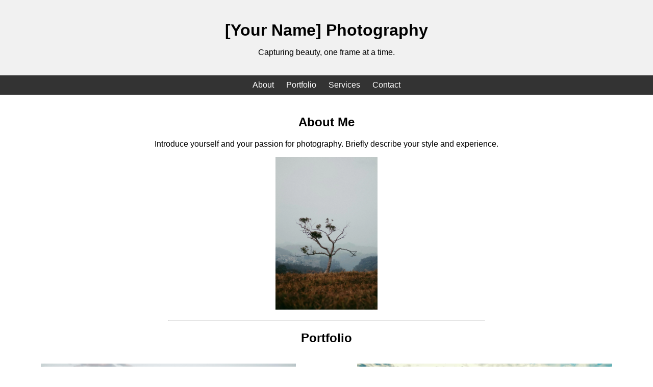

--- FILE ---
content_type: text/html
request_url: https://websitesbywendy.com/FS/PhotographyWebsite/
body_size: 547
content:
<!DOCTYPE html>
<html lang="en">

<head>
  <meta charset="UTF-8">
  <meta name="viewport" content="width=device-width, initial-scale=1.0">
  <title>[Your Name] Photography</title>
  <link rel="stylesheet" href="styles.css">
</head>

<body>

  <header>
    <h1>[Your Name] Photography</h1>
    <p>Capturing beauty, one frame at a time.</p>
  </header>

  <nav>
    <ul>
      <li><a href="#about">About</a></li>
      <li><a href="#portfolio">Portfolio</a></li>
      <li><a href="#services">Services</a></li>
      <li><a href="#contact">Contact</a></li>
    </ul>
  </nav>

  <main>

    <section id="about">
      <h2>About Me</h2>
      <p>Introduce yourself and your passion for photography. Briefly describe your style and experience.</p>
      <img src="images/your-portrait.jpg" alt="Your Portrait">
    </section>

<hr>

    <section id="portfolio">
      <h2>Portfolio</h2>
      <div class="gallery">

          <div>
          <figure>
            <img src="images/photo1.jpg" alt="Photo 1">
            <figcaption>Photo Title 1</figcaption>
          </figure>
          </div>

          <div>
            <figure>
            <img src="images/photo2.jpg" alt="Photo 2">
            <figcaption>Photo Title 2</figcaption>
          </figure>
          </div>

          <div>
          <figure>
            <img src="images/photo3.jpg" alt="Photo 3">
            <figcaption>Photo Title 3</figcaption>
          </figure>
          </div>

          <div>
          <figure>
            <img src="images/photo4.jpg" alt="Photo 4">
            <figcaption>Photo Title 4</figcaption>
          </figure>
          </div>

          <div>
          <figure>
            <img src="images/photo5.jpg" alt="Photo 5">
            <figcaption>Photo Title 5</figcaption>
          </figure>
          </div>

          <div>
          <figure>
            <img src="images/photo6.jpg" alt="Photo 6">
            <figcaption>Photo Title 6</figcaption>
          </figure>
          </div>

        </div>
    </section>

    <hr>

    <section id="services">
      <h2>Services</h2>
      <ul>
        <li>Weddings</li>
        <li>Portraits</li>
        <li>Events</li>
        <li>Landscapes (or any other services you offer)</li>
      </ul>

      <hr>

      <h2>Pricing</h2>
      <p>Describe the details of your photography services and pricing (optional).</p>
    </section>

    <hr>

    <section id="contact">
      <h2>Contact</h2>
      <p>Let's discuss your photography needs!</p>
      <form action="mailto:[your email address]" method="post">
        <div>
        <label for="name">Your Name:</label>
        <input type="text" id="name" name="name" required>
        </div>
        <div>
        <label for="email">Your Email:</label>
        <input type="email" id="email" name="email" required>
        </div>
        <div>
        <label for="message">Message:</label>
        <textarea id="message" name="message" required></textarea>
        </div>
        <div>
        <button type="submit">Send Message</button>
        </div>
      </form>
    </section>

  </main>

  <footer>
    <p>&copy; [Year] [Your Name] Photography</p>
  </footer>
  
</body>
</html>


--- FILE ---
content_type: text/css
request_url: https://websitesbywendy.com/FS/PhotographyWebsite/styles.css
body_size: 1
content:
body {
  font-family: sans-serif;
  margin: 0;
  padding: 0;
  text-align: center;
}

header {
  background-color: #f1f1f1;
  padding: 20px;
  text-align: center;
}

h1 {
  margin-bottom: 5px;
}

nav {
  background-color: #333;
  color: #fff;
  padding: 10px;
}

nav ul {
  list-style: none;
  margin: 0;
  padding: 0;
  text-align: center;
}

nav li {
  display: inline-block;
  list-style-type: none;
  margin: 0 10px;
}

nav a {
  color: #fff;
  text-decoration: none;
}

main {
  padding: 20px;
}

section {
  margin-bottom: 20px;
}

#about {
  text-align: center;
}

#about img {
  display: block;
  margin: 0 auto;
  max-width: 200px;
}

hr {
  width: 50%;
  color: #333;
}

.gallery {
  display: grid;
  grid-template-columns: 50% 50%;
  grid-template-rows: 33% 33% 33%;
}

.gallery img {
  max-width: 500px;
}

@media screen and (max-width: 760px) {
  .gallery {
    grid-template-columns: 100%;
    grid-template-rows: 15% 15% 15% 15% 15% 15%;
    margin: 0px 0px -150px 0px;
  }

  .gallery img {
    max-width: 300px;
  }
  
}

#services li {
  list-style-type: none;
}

footer {
  background-color: #333;
  color: #fff;
  padding: 10px;
}